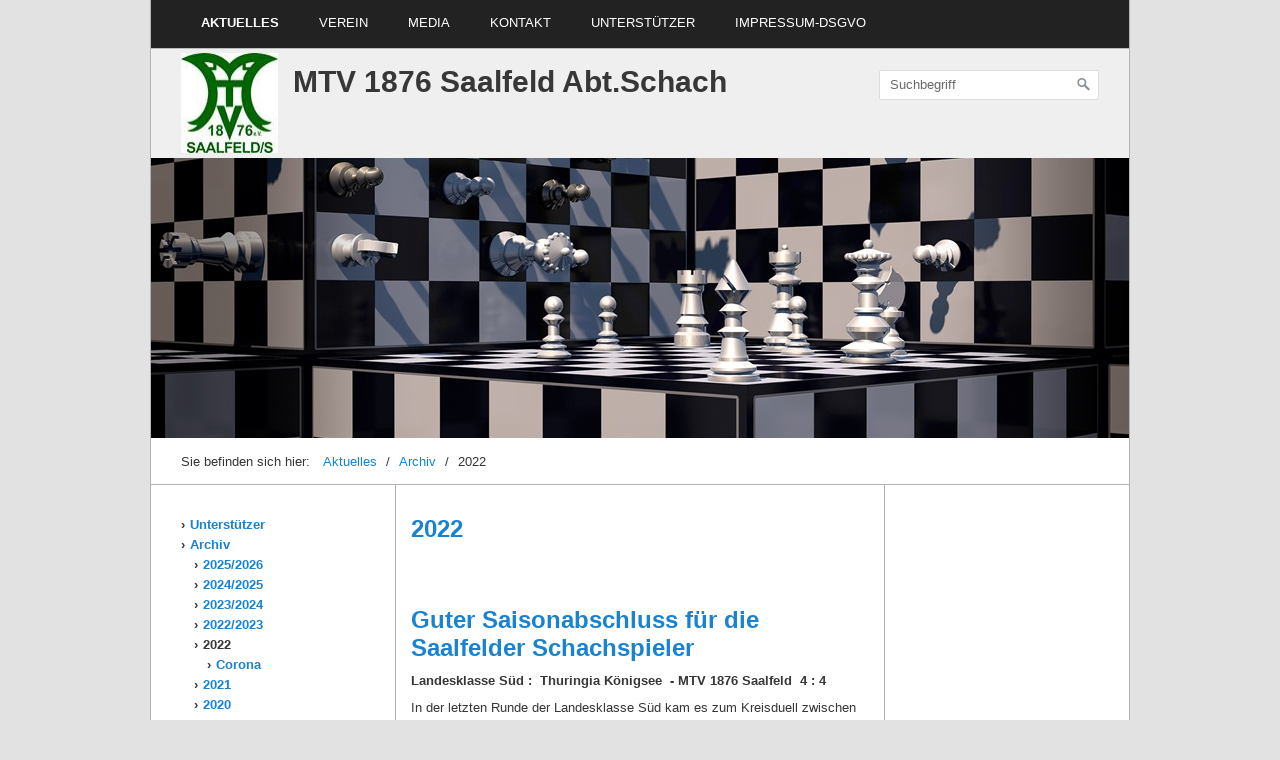

--- FILE ---
content_type: text/html; charset=none
request_url: http://mtv-saalfeld.de/2022.html
body_size: 14801
content:
<!DOCTYPE html> <html lang="de"> <head> <title>2022</title> <meta name="robots" content="index, follow"> <meta name="keywords" content=""> <meta name="description" content=""> <meta http-equiv="content-type" content="text/html; charset=utf-8"> <meta name="viewport" content="width=device-width"> <meta name="generator" content="Zeta Producer 14.3.3.0, ZP14X, 04.09.2018 12:40:38"> <link rel="shortcut icon" type="image/x-icon" href="assets/stock-files/logo.png"> <link rel="stylesheet" type="text/css" href="assets/bundle.css?v=636907808697786107"> <link rel="stylesheet" type="text/css" href="assets/bundle-print.css?v=636803641771530076" media="print"> <script type="text/javascript" src="assets/bundle.js?v=636907808697786107"></script> <script>
			function search1(){
				if (document.forms.searchengine1.q.value.length == 0) {
					alert("Bitte geben Sie einen Suchbegriff ein.");
					return false;
				}
			}
		</script> <script type="text/javascript">

var _gaq = _gaq || [];
_gaq.push(['_setAccount', 'UA-51119824-1']);
_gaq.push(['_gat._anonymizeIp']);
_gaq.push(['_trackPageview']);

(function() {
var ga = document.createElement('script'); ga.type = 'text/javascript'; ga.async = true;
ga.src = ('https:' == document.location.protocol ? 'https://ssl' : 'http://www') + '.google-analytics.com/ga.js';
var s = document.getElementsByTagName('script')[0]; s.parentNode.insertBefore(ga, s);
})();

</script> </head> <body id="boxes"> <a id="top"></a> <div id="wrapper"> <div id="framebox"> <div id="navbar"><ul class="mainmenu"> <li class="topmenuactive"><a href="index.php">Aktuelles</a></li> <li><a href="verein.html">Verein</a></li> <li><a href="bildergalerien.html">Media</a></li> <li><a href="kontakt.html">Kontakt</a></li> <li><a href="sponsoren.html">UnterstÃ¼tzer</a></li> <li><a href="impressum.html">Impressum-DSGVO</a></li> </ul><div class="clearfix"></div></div> <div id="topline"> <div id="search"> <form id="searchform" name="searchengine1" onsubmit="return search1()" action="suche.html" method="get"><fieldset id="searchfieldset"><input id="searchfield" type="text" name="q" value="Suchbegriff" onfocus="if(this.value=='Suchbegriff'){this.value=''}" onblur="if(this.value==''){this.value='Suchbegriff'}"><input id="searchbutton" type="image" name="submit" src="assets/stock-images/magnifier.png" alt="searchbutton"></fieldset> </form> </div> <div id="webdescription"> <div id="logo"> <a href="index.php"><img src="assets/logo.jpg" width="97" height="100" alt="index.php"></a> </div> <div id="webtext"> <div id="webname"><a href="index.php">MTV 1876 Saalfeld Abt.Schach</a></div> </div> </div> <div class="clear"></div> </div> <a id="a584"></a> <div id="slides"> <div class="slides_container"> <div class="slide"> <img src="media/images/chess-2018808_1920-large.jpg" alt="" width="978" height="280"> </div> </div> </div> <script>
		$z(document).ready(function() {
			$z(function(){
				$z('#slides').slides({
					preload:true,
					preloadImage:'assets/loading.gif',
					play: 7000,
					bigTarget:false,
					effect:'slide', // "slide" OR "fade"
					fadeSpeed:300,
					hoverPause: true,
					crossfade: true,
					pause:1, // if not set, hoverPause will not resume
					randomize:false,
					generateNextPrev:true,
					pagination:true,
					generatePagination:true
				});
				$z(window).keyup(function(e){
		        	var key = e.which | e.keyCode;
		        	if(key === 37){$z('a.prev').click();}
		        	else if(key === 39){$z('a.next').click();}
	   			});
			});
			
			// activate links for individual slideshow
			$z('#slides .slide[data-clickurl]').css("cursor","pointer");
			$z('#slides .slide[data-clickurl]').click(function (event){
				var targ;
				if (event.target){
					targ = event.target;
				}
				else if (event.srcElement) {
					targ = event.srcElement;
				}
				if (targ.nodeName == "A") {
					// a link i.e. in Caption was clicked
					return;
				}
				
				if ( $z(this).data("clicktarget") ){
					window.open($z(this).data("clickurl"), $z(this).data("clicktarget"));
				}
				else{
					window.location = $z(this).data("clickurl");
				}
				event.preventDefault;
				return false;
			});
		});
  	</script> <div id="breadcrumb"> Sie befinden sich hier:&nbsp; <a href="index.php">Aktuelles</a> <span class="divider">/</span> <a href="archiv.html">Archiv</a> <span class="divider">/</span> <a style="pointer-events: none; color: inherit; text-decoration: none; border: 0;">2022</a> </div> <div id="contentbox" class=""> <div id="subnavbar"> <ul class="submenu"> <li><a href="sponsoren.html">UnterstÃ¼tzer</a></li> <li class="open"><a class="open" href="archiv.html">Archiv</a> <ul class="submenu"> <li><a href="2025-2026-01.html">2025/2026</a></li> <li><a href="2024-2025.html">2024/2025</a></li> <li><a href="2023-2024.html">2023/2024</a></li> <li><a href="2022-2023.html">2022/2023</a></li> <li class="active"><a class="active" href="2022.html">2022</a> <ul class="submenu"> <li><a href="corona-01.html">Corona</a></li> </ul> </li> <li><a href="2021.html">2021</a></li> <li><a href="2020.html">2020</a></li> <li><a href="2019.html">2019</a></li> <li><a href="20118.html">2018</a></li> <li><a href="2017.html">2017</a></li> <li><a href="2016.html">2016</a></li> <li><a href="2015.html">2015</a></li> <li><a href="2014.html">2014</a></li> </ul> </li> <li><a href="media/files/FIDERegeln2014deu-28022015.pdf" target="_blank">Aktuelle Fide Regeln</a></li> <li><a href="http://de.chessbase.com/" target="_blank">Chessbase</a></li> <li><a href="http://www.schachbund.de/verein.html?zps=H3579" target="_blank">DWZ Liste MTV 1876 Saalfeld</a></li> <li><a href="http://www.deutsche-schachjugend.de" target="_blank">Deutsche Schachjugend</a></li> <li><a href="http://www.schachbund.de/" target="_blank">Deutscher Schachbund</a></li> <li><a href="https://ed.thsj.de/" target="_blank">Ergebnisdienst ThSJ</a></li> <li><a href="mannschaften.html">Mannschaften MTV</a></li> <li><a href="http://www.thsb.de/" target="_blank">ThÃ¼ringer Schachbund</a></li> <li><a href="http://thsj.de" target="_blank">ThÃ¼ringer Schachjugend</a></li> <li><a href="http://www.fide.com/" target="_blank">World Chess Federation</a></li> </ul> </div> <div id="floatcontentleft"> <div class="zparea zpgrid" data-numcolumns="" data-areaname="Standard"> <div class="zpContainer "> <div class="zpRow standard "><div class="zpRowInner"> <div class="zpColumn odd zpColumnWidth1 c12" style=" "> <div class="zpColumnItem"> <div id="a2325" data-articleid="2325" class="articlearea zpwText"> <h2>2022</h2> </div> </div> </div> </div></div> <div class="zpRow standard "><div class="zpRowInner"> <div class="zpColumn odd zpColumnWidth1 c12" style=" "> <div class="zpColumnItem"> <div id="a2349" data-articleid="2349" class="articlearea zpwText"> <h2>Guter Saisonabschluss fÃ¼r die Saalfelder Schachspieler</h2> <p><b>Landesklasse SÃ¼d :&nbsp; Thuringia KÃ¶nigsee&nbsp; - MTV 1876 Saalfeld&nbsp; 4 : 4</b></p> <p>In der letzten Runde der Landesklasse SÃ¼d kam es zum Kreisduell zwischen KÃ¶nigsee und Saalfeld. Da beide Mannschaften den Klassenerhalt geschafft hatten, trennte man sich freundschaftlich mit einem 4 : 4 Unentschieden. Damit ist fÃ¼r die MTV â€“ Spieler eine erfolgreiche Saison zu Ende gegangen, denn als Aufsteiger erreichten sie den 6. Platz mit 2 Siegen, 4 Unentschieden und 3 Niederlagen. Dabei wurde der TabellenfÃ¼hrer und Aufsteiger VfL 1990 Gera klar mit 5 : 3 besiegt. Schmerzlich vermisst wurde die Abmeldung von Alexander KrÃ¤mer aus beruflichen GrÃ¼nden, er wurde dann in der Schlussphase durch JÃ¼rgen MÃ¼ller und Dietmar BÃ¶hl ersetzt. Dabei blieb JÃ¼rgen MÃ¼ller mit 3,5 P. aus 5 Partien ebenso ungeschlagen wie Markus Kania mit 4,5 P. aus 9. Erfolgreiche Punktebringer waren Daniel Bellmann und Ronald Wagner mit je 5,5 P. aus 9 Partien. Meike Ratay am Spitzenbrett sowie Mannschaftsleiter Thomas Seidel schafften mit je 4,0 P. aus 9 Runden ebenfalls gute Ergebnisse. Die weiteren Punkte holten Max MÃ¶bius und Paul MÃ¶bius mit je 2,5 Punkten aus 9 bzw. 6 Partien. Sehr wichtig in den letzten Runden war der Einsatz von Dietmar BÃ¶hl, er blieb mit 2 Siegen in 2 Partien ebenfalls ungeschlagen.</p> <p><b>Bezirksklasse Ost :&nbsp; 1. SV PÃ¶ÃŸneck -&nbsp; MTV 1876 Saalfeld II&nbsp; 2,5 : 5,5</b></p> <p>Die zweite Saalfelder Mannschaft konnte beruhigt nach PÃ¶ÃŸneck fahren, denn diese Mannschaft stand schon als Absteiger fest. Nach einer Stunde Spielzeit stand es schon durch Siege von Aljosha Samarsky, Roland Schneiderheinze und Patrick GrÃ¤f 3 : 1, nur die Partie am Brett 2 ging verloren. Danach folgte der Sieg von Manfred Herrmann und so wurden die restlichen Partien von Dietmar BÃ¶hl, Ralf Siebert und Maximilian Kramer remisiert und damit der klare 5,5 : 2,5 Sieg sichergestellt. Die Mannschaft hat in der Abschlusstabelle mit 4 Siegen und 4 Niederlagen den 6. Tabellenplatz erreicht.<br>Die erfolgreichsten Punktebringer waren dabei Roland Schneiderheinze mit 4,5 P. aus 6, Dietmar BÃ¶hl mit 3 P. aus 5, Manfred Herrmann mit 4,5 P. aus 8, Aljosha Samerskyi mit 4 P. aus 8 Partien. Weiter in der Mannschaft holten Punkte Patrick GrÃ¤f mit 3 P. aus 8 Partien, Rene MÃ¶bius und Ralf Siebert mit je 1,5 P aus 7 sowie Maximilian Kramer mit 0,5 P aus 2 Partien.</p> <p style="text-align: right">Roland Schneiderheinze</p> </div> </div> <div class="zpColumnItem"> <div id="a2334" data-articleid="2334" class="articlearea zpwText"> <h3>ThÃ¼ringer Schnellschacheinzelmeisterschaft</h3> <p><strong><em>Und hier noch Ausschreibungen vom ESV Lokomotive Meiningen e.V., Abteilung SCHACH:</em></strong></p> <p>Liebe Schachfreunde,</p> <p>der Sommer naht (oder war heute sogar schon mal zu Besuch), also ist es auch Zeit fÃ¼r unser Schnellschachturnier.</p> <p>Auch in 2022 wieder als ThÃ¼ringer Schnellschacheinzelmeisterschaft geadelt!</p> <p>Das ist auch der Grund, dass das Turnier NICHT mit der Stadtfestwoche direkt zusammenfÃ¤llt, sondern eine Woche frÃ¼her. Wer also das Fest besuchen mÃ¶chte, muss ein paar Tage dranhÃ¤ngen. </p> <p>Neben der <a href="media/files/23.-Meininger-Schnellschachturnier-01.pdf" rel="noopener" target="_blank">Einladung</a> hier, bitte auch noch den Anhang beachten. FÃ¼r Experimentierfreudige gibt es in der Region noch was Neues. <a href="media/files/Rock_meets_Chess_2022-01.pdf" rel="noopener" target="_blank">Rock meets Chess</a>. Klingt spannend. Aber lest selbst. </p> <p>Viele GrÃ¼ÃŸe, Peter Lehmann</p> <p>----------------------------------------------------------------------------------------------------</p> <p>&nbsp;</p> </div> </div> <div class="zpColumnItem"> <div id="a2330" data-articleid="2330" class="articlearea zpwText"> <h2>Nachwuchs-Punktspieltag 30.04.2022 - Information von Anke Kohl</h2> <p>Liebe Schachfreunde,</p> <p>ich mÃ¶chte euch an den kommenden Punktspieltag am 30.04. erinnern.</p> <p>Von Dieter Hilbig kam heute die Information, dass die U16-Mannschaft des ESV nicht spielfÃ¤hig ist. Damit gibt es nun noch folgende Ansetzungen:</p> <p><b>U16 in Gera beim VfL:</b></p> <p>Erstes Spiel: VfL- Zeulenroda<br>Zweites Spiel: VfL â€“ Saalfeld (also Saalfeld kommt spÃ¤ter)</p> <p><b>U12 in Jena bei fuÃŸbrothers:</b></p> <p>VfL- Schott Jena<br>FuÃŸbrothers â€“ ESV</p> <p>AnschlieÃŸend<br>ESV â€“ Schott Jena<br>FuÃŸbrothers â€“ VfL<br>Saalfeld- Zeulenroda<br>Meuselwitz â€“ Saalfeld<br>Meuselwitz - Zeulenroda</p> <p>Die drei Mannschaften Saalfeld, Zeulenroda und Meuselwitz spielen im Skalitzka- System in zwei Runden gegeneinander.</p> <p>Das wird eine Premiere in der Nachwuchs-Bezirksliga Ost, aber das System haben wir schon zweimal im MÃ¤dchen- und Frauenbereich gespielt und es ist gut gelaufen.</p> <p>Ich bin auch in Jena vor Ort und regle die Ansetzungen.</p> <p>&nbsp;</p> <p>---------------------------------------------------------------------------------------------------</p> </div> </div> <div class="zpColumnItem"> <div id="a2331" data-articleid="2331" class="articlearea zpwText"> <h2>Ergebnisse der Punktspiele vom 30.04.2022</h2> <p>Am Wochenende wurde die letzten Partien in der U16 ausgetragen und auch in der U12 gibt es nur noch drei Nachholespiele.</p> <p>Bemerkenswert, dass in der U12 in Jena keine Partie kampflos entschieden wurde! Das spricht fÃ¼r die Einsatzbereitschaft aller Spieler und auch Betreuer. </p> <p>Im Anhang sind die Rundenberichte und der Endstand in der U16, aber dies und weitere Infos sind auch zu erfahren unter:</p> <p><a href="https://ed.thsj.de/index.php/schachbezirk-ost">https://ed.thsj.de/index.php/schachbezirk-ost</a></p> <p>Am 14.05. finden also noch folgende Paarungen in der U12 statt:</p> <ul type="disc"> <li>In Meuselwitz spielen Schott Jena und die fuÃŸbrothers gegen Meuselwitz. </li><li>In Zeulenroda die Paarung ESV â€“ Zeulenroda.</li></ul> <p style="text-align: right">von Anke Kohl</p> <p style="text-align: left"><a href="media/files/Rangliste-Bezirksliga-Ost-U16.pdf" rel="noopener" target="_blank">Rangliste U16</a>&nbsp; <a href="media/files/4.Rundenbericht-BL-Ost-U12-2021_22.pdf" rel="noopener" target="_blank">4. Rundenbericht</a> <a href="media/files/5.Rundenbericht-BL-Ost-U12-2021_22.pdf" rel="noopener" target="_blank">5. Rundenbericht</a></p> <p style="text-align: left">&nbsp;</p> <p style="text-align: left">------------------------------------------------------------------------------------------------------</p> </div> </div> <div class="zpColumnItem"> <div id="a2333" data-articleid="2333" class="articlearea zpwText"> <h2>Landesklasse Ost</h2> <p><b>MTV â€“ Schachspieler mit Unentschieden gegen Meuselwitzer SV</b></p> <p><b>Schach : Landesklasse Ost <br>MTV 1876 Saalfeld : Meuselwitzer SV 4 : 4</b></p> <p style="text-align: justify">In der 9. Runde in der Landesklasse Ost hatten die Saalfelder die Mannschaft aus Meuselwitz zu Gast und wollten unbedingt ihr Punktekonto aufbessern. So spielte diesmal der Spitzenspieler der 2. Mannschaft Dietmar BÃ¶hl in der Landesklassenmannschaft und konnte seinen Einsatz gleich mit einem Sieg rechtfertigen. Die Mannschaft ging durch einen kampflosen Sieg von Markus Kania mit 1 : 0 in FÃ¼hrung und durch zwei Unentschieden von Daniel Bellmann und Thomas Seidel sowie eine Niederlage durch Paul MÃ¶bius stand es lange&nbsp;2 : 2 und alle anderen Partien lieÃŸen den Ausgang der Begegnung vÃ¶llig offen. Am Spitzenbrett trennte sich dann Meike Ratay mit ihrem Gegner auf Remis und durch den Sieg von Daniel BÃ¶hl fÃ¼hrten die Saalfelder mit 3,5 : 2,5 . Nach vier Stunden Spielzeit konnte Ronald Wagner ein remis erreichen, doch Max MÃ¶bius verlor knapp seine Partie und so trennten sich beide Mannschaften mit einem 4 : 4. In der Tabelle stehen die Saalfelder mit zwei anderen Mannschaften mit je 5 Punkten im hinteren Feld der Tabelle und muss noch in den zwei Nachholespielen gegen Stadtilm 2 und Thuringia KÃ¶nigsee unbedingt den Klassenerhalt in der Landesklasse absichern.</p> <p><b>Schach : Bezirksklasse Ost&nbsp; <br>MTV 1876 Saalfeld 2 â€“ VfL 1990 Gera 2&nbsp; 0,5 : 7,5</b></p> <p style="text-align: justify">In der Begegnung der zweiten Saalfelder Mannschaft gegen den TabellenfÃ¼hrer und hohen Favoriten in dieser Begegnung VFL 1990 Gera 2 mussten die MTV â€“ Spieler viele AusfÃ¤lle verkraften und da viele Stammspieler fehlten, war die Niederlage nicht zu vermeiden. Roland Schneiderheinze errang ein Unentschieden, alle anderen Partien gingen verloren.</p> <p style="text-align: justify">Trotz der 0,5 : 7,5 Niederlage bleiben die Saalfelder auf dem 6. Tabellenplatz und kÃ¶nnen in der nÃ¤chsten Runde gegen den Absteiger PÃ¶ÃŸneck ihr Punktekonto aufbessern. </p> <p style="text-align: right">Roland Schneiderheinze</p> <p>---------------------------------------------------------------------------------------------------------</p> <p>&nbsp;</p> </div> </div> <div class="zpColumnItem"> <div id="a2336" data-articleid="2336" class="articlearea zpwText"> <h2>Landesklasse Ost</h2> <p><b>Wichtiger Saalfelder Sieg im Abstiegskampf</b></p> <p><b>SG Blau-WeiÃŸ Stadtilm II â€“ MTV 1876 Saalfeld 3 : 5</b></p> <p style="text-align: justify">Die Saalfelder Mannschaft als Tabellenschlusslicht musste diese wichtige Begegnung unbedingt gewinnen und dies tat die Mannschaft dann auch. Die MTV â€“ Spieler gingen durch Ronald Wagner schnell in FÃ¼hrung, danach folgten zwei Unentschieden durch Markus Kania und Thomas Seidel, nach 2,5 Stunden Spielzeit siegten dann an den hinteren Brettern JÃ¼rgen MÃ¼ller und Dietmar BÃ¶hl, so dass zumindest durch diese vier Punkte das Unentschieden erreicht war. Die Niederlage an den Brettern sieben und am Spitzenbrett taten dann aber nach vier Stunden Spielzeit nicht mehr weh, denn Daniel Bellmann stellte mit einem Sieg den Gewinn zu 3 : 5 Punkten sicher. Dadurch konnte sich die Mannschaft um drei PlÃ¤tze verbessern und steht jetzt mit dem 7. Platz auf einem Nichtabstiegsplatz. In der letzten Runde kommt es zum Aufeinandertreffen im Kreis Saalfeld zwischen Thuringia KÃ¶nigsee (8. Platz) und dem MTV 1876 Saalfeld.</p> <p style="text-align: justify">----------------------------------------------------------------------------------------</p> <p style="text-align: justify">&nbsp;</p> </div> </div> <div class="zpColumnItem"> <div id="a2335" data-articleid="2335" class="articlearea zpwText"> <h2>16. AWO-Schachspatzenturnier</h2> <p><b>91 MÃ¤dchen und Jungen beim 16. AWO â€“ Schachspatzenturnier</b></p> <p>Das 16. AWO â€“ Schachspatzenturnier fand wieder in der Aula der Regelschule â€žAlbert-Schweitzerâ€œ in Saalfeld-Gorndorf statt. Das Turnier wurde von der Abteilung Schach des MTV 1876 Saalfeld veranstaltet, um im Schachsport eine grÃ¶ÃŸere Breite zu entwickeln.</p> <p>An den Brettern saÃŸen diesmal 91 MÃ¤dchen und Jungen aus ThÃ¼ringen, Bayern und Ukraine, sie kamen aus 30&nbsp; Vereinen und Schulen. Die Altersklasse U 12 war mit 30 Teilnehmern am stÃ¤rksten besetzt, insgesamt waren 13 MÃ¤dchen und 78 Jungen im Turnier dabei.</p> <p>Das Turnier fÃ¼r die Altersklasse U 8 â€“ U 14 wurde im Schweizer System durchgefÃ¼hrt, jeder Teilnehmer hatte 15 Minuten Bedenkzeit fÃ¼r seine Partie zur VerfÃ¼gung.</p> <p>Nach der BegrÃ¼ÃŸung durch Abteilungsleiter Roland Schneiderheinze wurde natÃ¼rlich dem dem Sponsor gedankt, ohne den so ein groÃŸes Turnier nicht durchgefÃ¼hrt werden kÃ¶nnte. Danach begannen die WettkÃ¤mpfe, die fÃ¼r einige Teilnehmer eine ReifeprÃ¼fung ihres SchachkÃ¶nnen darstellten, da es fÃ¼r einige MÃ¤dchen und Jungen der erste groÃŸe Wettkampf war. Das Niveau war trotzdem hoch, denn es waren Bezirksmeister und Kaderspieler aus Gera, Jena und Erfurt am Start und mit Saveli Kotsiubynskyi aus der Ukraine gelang es nur einem Spieler alle Spiele zu gewinnen. JÃ¼ngste Teilnehmerin war Julia HeÃŸ mit sechs Jahren vom MTV 1876 Saalfeld.</p> <p>Nach Beendigung der WettkÃ¤mpfe folgte eine niveauvolle Siegerehrung durch die Turnierleitung.</p> <p>Die drei Erstplatzierten konnte Pokale in Empfang nehmen, alle anderen Teilnehmer freuten sich Ã¼ber Urkunden und Sachpreise. Die Siegerpokale gingen an die Spieler aus Zeulenroda, fuÃŸ brothers Jena, Oldisleben, Erfurt, Weimar und die Ukraine. </p> <p>Einen herzlichen Dank an den Sponsor sowie die Turnierleitung mit Heike Goldmund und&nbsp; Dr. Stephan Hilbert und den viele Helfern sowie die Verpflegungsstation von den Saalfelder Handballern.</p> <p>Ergebnisse der drei Erstplatzierten und Teilnehmer aus dem Landkreis Saalfeld-Rudolstadt :</p> <p> </p><table style="HEIGHT: 696px; WIDTH: 91.77%"> <tbody> <tr> <td height="9" valign="middle" style="text-align: right"> <p style="text-align: left">U 8 weibl</p></td> <td height="10" valign="middle" style="text-align: right"> <p style="text-align: right">1</p></td> <td height="10" valign="middle">&nbsp;</td> <td height="10" valign="middle" style="text-align: right"> <p style="text-align: left">Diana KÃ¶ber </p></td> <td height="10" valign="middle" style="text-align: right"> <p style="text-align: left">TSV Zeulenroda</p></td></tr> <tr> <td height="10" valign="middle"> <p style="text-align: left">&nbsp;</p></td> <td height="10" valign="middle" style="text-align: right"> <p style="text-align: right">2</p></td> <td height="10" valign="middle">&nbsp;</td> <td height="10" valign="middle"> <p style="text-align: left">.Julia HeÃŸ </p></td> <td height="10" valign="middle"> <p style="text-align: left">MTV Saalfeld</p></td></tr> <tr> <td height="10" valign="middle"> <p style="text-align: left">&nbsp;</p></td> <td height="10" valign="middle" style="text-align: right"> <p style="text-align: right">3</p></td> <td height="10" valign="middle">&nbsp;</td> <td height="10" valign="middle"> <p style="text-align: left">Alma Aschoff</p></td> <td height="10" valign="middle"> <p style="text-align: left">fuÃŸ brothers Jena</p></td></tr> <tr> <td height="10" valign="middle"> <p style="text-align: left">U 8 mÃ¤nnl.</p></td> <td height="10" valign="middle" style="text-align: right"> <p style="text-align: right">1</p></td> <td height="10" valign="middle">&nbsp;</td> <td height="10" valign="middle"> <p style="text-align: left">Alexej Mulgunov </p></td> <td height="10" valign="middle"> <p style="text-align: left">fuÃŸ brothers Jena</p></td></tr> <tr> <td height="10" valign="middle"> <p style="text-align: left">&nbsp;</p></td> <td height="10" valign="middle" style="text-align: right"> <p style="text-align: right">2</p></td> <td height="10" valign="middle">&nbsp;</td> <td height="10" valign="middle"> <p style="text-align: left">Theo Weibrecht </p></td> <td height="10" valign="middle"> <p style="text-align: left">Schott Jena</p></td></tr> <tr> <td height="10" valign="middle"> <p style="text-align: left">&nbsp;</p></td> <td height="10" valign="middle" style="text-align: right"> <p style="text-align: right">3</p></td> <td height="10" valign="middle">&nbsp;</td> <td height="10" valign="middle"> <p class="MsoNormal" style="margin: 0cm 0cm 0pt; text-align: left">Max Funke </p></td> <td height="10" valign="middle"> <p style="text-align: left">fuÃŸ brothers Jena</p></td></tr> <tr> <td height="10" valign="middle"> <p style="text-align: left">&nbsp;</p></td> <td height="10" valign="middle" style="text-align: right"> <p style="text-align: right">9</p></td> <td height="10" valign="middle">&nbsp;</td> <td height="10" valign="middle"> <p style="text-align: left">Tobias Lucas </p></td> <td height="10" valign="middle"> <p style="text-align: left">Jena/Saalfeld</p></td></tr> <tr> <td height="10" valign="middle"> <p style="text-align: left">U 10 weibl.</p></td> <td height="10" valign="middle" style="text-align: right"> <p style="text-align: right">1</p></td> <td height="10" valign="middle">&nbsp;</td> <td height="10" valign="middle"> <p style="text-align: left">Paulina BÃ¶ttcher </p></td> <td height="10" valign="middle"> <p style="text-align: left">SV Oldisleben</p></td></tr> <tr> <td height="10" valign="middle"> <p style="text-align: left">&nbsp;</p></td> <td height="10" valign="middle" style="text-align: right"> <p style="text-align: right">2</p></td> <td height="10" valign="middle">&nbsp;</td> <td height="10" valign="middle"> <p style="text-align: left">Phoebe Gewohn </p></td> <td height="10" valign="middle"> <p style="text-align: left">GS Ronneburg</p></td></tr> <tr> <td height="10" valign="middle"> <p style="text-align: left">&nbsp;</p></td> <td height="10" valign="middle" style="text-align: right"> <p style="text-align: right">3</p></td> <td height="10" valign="middle">&nbsp;</td> <td height="10" valign="middle"> <p style="text-align: left">Miriam Lucas </p></td> <td height="10" valign="middle"> <p style="text-align: left">Jena/Saalfeld</p></td></tr> <tr> <td height="10" valign="middle"> <p style="text-align: left">U 10 mÃ¤nnl</p></td> <td height="10" valign="middle" style="text-align: right"> <p style="text-align: right">1</p></td> <td height="10" valign="middle">&nbsp;</td> <td height="10" valign="middle"> <p style="text-align: left">Saveli Kottsiubynskyi </p></td> <td height="10" valign="middle"> <p style="text-align: left">Ukraine</p></td></tr> <tr> <td height="10" valign="middle"> <p style="text-align: left">&nbsp;</p></td> <td height="10" valign="middle" style="text-align: right"> <p style="text-align: right">2</p></td> <td height="10" valign="middle">&nbsp;</td> <td height="10" valign="middle"> <p style="text-align: left">Jefim Mulgunov </p></td> <td height="10" valign="middle"> <p style="text-align: left">fuÃŸ brothers Jena</p></td></tr> <tr> <td height="10" valign="middle"> <p style="text-align: left">&nbsp;</p></td> <td height="10" valign="middle" style="text-align: right"> <p style="text-align: right">3</p></td> <td height="10" valign="middle">&nbsp;</td> <td height="10" valign="middle"> <p style="text-align: left">Moritz Franke</p></td> <td height="10" valign="middle"> <p style="text-align: left">Erfurter SK</p></td></tr> <tr> <td height="10" valign="middle"> <p style="text-align: left">&nbsp;</p></td> <td height="10" valign="middle" style="text-align: right"> <p style="text-align: right">&nbsp;12</p></td> <td height="10" valign="middle">&nbsp;</td> <td height="10" valign="middle"> <p style="text-align: left">Max Melcher </p></td> <td height="10" valign="middle"> <p style="text-align: left">MTV Saalfeld</p></td></tr> <tr> <td height="10" valign="middle"> <p style="text-align: left">&nbsp;U 12 weibl.</p></td> <td height="10" valign="middle" style="text-align: right"> <p style="text-align: right">1</p></td> <td height="10" valign="middle">&nbsp;</td> <td height="10" valign="middle"> <p style="text-align: left">Lena BlaufuÃŸ </p></td> <td height="10" valign="middle"> <p style="text-align: left">TSV Zeulenroda</p></td></tr> <tr> <td height="10" valign="middle"> <p style="text-align: left">&nbsp;</p></td> <td height="10" valign="middle" style="text-align: right"> <p style="text-align: right">2</p></td> <td height="10" valign="middle">&nbsp;</td> <td height="10" valign="middle"> <p style="text-align: left">Henriette Stadelmann</p></td> <td height="10" valign="middle"> <p style="text-align: left">SSV Weimar</p></td></tr> <tr> <td height="10" valign="middle"> <p style="text-align: left">U 12 mÃ¤nnl.</p></td> <td height="10" valign="middle" style="text-align: right"> <p style="text-align: right">1</p></td> <td height="10" valign="middle">&nbsp;</td> <td height="10" valign="middle"> <p style="text-align: left">Anh Duc Kevin Tran </p></td> <td height="10" valign="middle"> <p style="text-align: left">USV Erfurt</p></td></tr> <tr> <td height="10" valign="middle"> <p style="text-align: left">&nbsp;</p></td> <td height="10" valign="middle" style="text-align: right"> <p style="text-align: right">2</p></td> <td height="10" valign="middle">&nbsp;</td> <td height="10" valign="middle"> <p style="text-align: left">Johan Meitzner </p></td> <td height="10" valign="middle"> <p style="text-align: left">SC Leinefelde</p></td></tr> <tr> <td height="10" valign="middle"> <p style="text-align: left">&nbsp;</p></td> <td height="10" valign="middle" style="text-align: right"> <p style="text-align: right">3</p></td> <td height="10" valign="middle">&nbsp;</td> <td height="10" valign="middle"> <p style="text-align: left">Adrian Beidinger </p></td> <td height="10" valign="middle"> <p style="text-align: left">SV WÃ¼rzburg</p></td></tr> <tr> <td height="10" valign="middle"> <p style="text-align: left">&nbsp;</p></td> <td height="10" valign="middle" style="text-align: right"> <p style="text-align: right">&nbsp;12</p></td> <td height="10" valign="middle">&nbsp;</td> <td height="10" valign="middle"> <p style="text-align: left">Oscar Cornelius Betz</p></td> <td height="10" valign="middle"> <p style="text-align: left">MTV Saalfeld</p></td></tr> <tr> <td height="10" valign="middle"> <p style="text-align: left">&nbsp;</p></td> <td height="10" valign="middle" style="text-align: right"> <p style="text-align: right">&nbsp;18</p></td> <td height="10" valign="middle">&nbsp;</td> <td height="10" valign="middle"> <p style="text-align: left">Leonardo HeÃŸ</p></td> <td height="10" valign="middle"> <p style="text-align: left">MTV Saalfeld</p></td></tr> <tr> <td height="10" valign="middle"> <p style="text-align: left">&nbsp;</p></td> <td height="10" valign="middle" style="text-align: right"> <p style="text-align: right">&nbsp;20</p></td> <td height="10" valign="middle">&nbsp;</td> <td height="10" valign="middle"> <p style="text-align: left">Moritz Margraf </p></td> <td height="10" valign="middle"> <p style="text-align: left">Gymn. KÃ¶nigsee</p></td></tr> <tr> <td height="10" valign="middle"> <p style="text-align: left">&nbsp;&nbsp;U 14 weibl</p></td> <td height="10" valign="middle" style="text-align: right"> <p style="text-align: right">&nbsp;1</p></td> <td height="10" valign="middle">&nbsp;</td> <td height="10" valign="middle"> <p style="text-align: left">Celiiene Brauer </p></td> <td height="10" valign="middle"> <p style="text-align: left">Turm Erfurt</p></td></tr> <tr> <td height="10" valign="middle"> <p style="text-align: left">&nbsp;</p></td> <td height="10" valign="middle" style="text-align: right"> <p style="text-align: right">&nbsp;2</p></td> <td height="10" valign="middle">&nbsp;</td> <td height="10" valign="middle"> <p style="text-align: left">Fabienne Huth </p></td> <td height="10" valign="middle"> <p style="text-align: left">VfL Gera</p></td></tr> <tr> <td height="10" valign="middle"> <p style="text-align: left">&nbsp;</p></td> <td height="10" valign="middle" style="text-align: right"> <p style="text-align: right">&nbsp;3</p></td> <td height="10" valign="middle">&nbsp;</td> <td height="10" valign="middle"> <p style="text-align: left">Sonya Feistel </p></td> <td height="10" valign="middle"> <p style="text-align: left">SV Liebschwitz</p></td></tr> <tr> <td height="10" valign="middle"> <p style="text-align: left">&nbsp;U 14 mÃ¤nnl</p></td> <td height="10" valign="middle" style="text-align: right"> <p style="text-align: right">&nbsp;1</p></td> <td height="10" valign="middle">&nbsp;</td> <td height="10" valign="middle"> <p style="text-align: left">Constantin Stadelmann </p></td> <td height="10" valign="middle"> <p style="text-align: left">SSV Weimar</p></td></tr> <tr> <td height="10" valign="middle"> <p style="text-align: left">&nbsp;</p></td> <td height="10" valign="middle" style="text-align: right"> <p style="text-align: right">&nbsp;2</p></td> <td height="10" valign="middle">&nbsp;</td> <td height="10" valign="middle"> <p style="text-align: left">Aljosha Samarskyi </p></td> <td height="10" valign="middle"> <p style="text-align: left">MTV Saalfeld</p></td></tr> <tr> <td height="10" valign="middle"> <p style="text-align: left">&nbsp;</p></td> <td height="10" valign="middle" style="text-align: right"> <p style="text-align: right">&nbsp;3</p></td> <td height="10" valign="middle">&nbsp;</td> <td height="10" valign="middle"> <p style="text-align: left">Mattheo Junge</p></td> <td height="10" valign="middle"> <p style="text-align: left">Schott Jena</p></td></tr> <tr> <td height="10" valign="middle"> <p style="text-align: left">&nbsp;</p></td> <td height="10" valign="middle" style="text-align: right"> <p style="text-align: right">&nbsp;22</p></td> <td height="10" valign="middle">&nbsp;</td> <td height="10" valign="middle"> <p style="text-align: left">Johannes Schmeller </p></td> <td height="10" valign="middle"> <p style="text-align: left">MTV Saalfeld</p></td></tr></tbody></table> <p>---------------------------------------------------------------------------------------------------</p> <p>&nbsp;</p> </div> </div> <div class="zpColumnItem"> <div id="a2329" data-articleid="2329" class="articlearea zpwText"> <h2>Kreisjugendspiele und Kreiseinzelmeisterschaft</h2> <p>Am Samstag, 14.05.2022, finden in der Cafeteria der Regelschule â€žAlbert-Schweitzerâ€œ in Saalfeld/Gorndorf die Kreiseinzelmeisterschaften und Kreisjugendspiele&nbsp;statt.</p> <p>Die Anmeldung fÃ¼r beide Turniere ist um 08:45 Uhr. Die&nbsp;TurniererÃ¶ffnung 09:00&nbsp;Uhr und die&nbsp;1. Runde beginnt 09:10 Uhr.</p> <p><a href="media/files/Schach-Kreisjugenspiele-2022-03.pdf" rel="noopener" target="_blank">Ausschreibung Kreisjugendspiele</a></p> <p><a href="media/files/Schach-Kreiseinzelmeisterschaften2022-03.pdf" rel="noopener" target="_blank">Ausschreibung Kreiseinzelmeisterschaft</a></p> <p>&nbsp;</p> <p style="text-align: center">------------------------------------------------------------------------------------------------------</p> <p>&nbsp;</p> <p>&nbsp;</p> </div> </div> <div class="zpColumnItem"> <div id="a2323" data-articleid="2323" class="articlearea zpwText"> <h2>16. AWO-Schachspatzenturnier</h2> <p style="text-align: justify">Am 18.06.2022 findet in der Aula der Staatliche Regelschule â€žAlbert Schweitzerâ€œ in Saalfeld/Gorndorf das 16. AWO-Schachspatzenturnier statt.</p> <p style="text-align: justify">Gespielt werden 7 Runden Schnellschach im Schweizer System oder Runden-system mit einer Bedenkzeit von 15 Minuten. Das Turnier ist offen fÃ¼r alle, es ist keine Vereinsmitgliedschaft notwendig. FÃ¼r die drei Erstplatzierten winken wieder&nbsp;Pokale, sowie fÃ¼r alle Teilnehmer Urkunden und Sachpreise.</p> <p style="text-align: justify">Bitte beachten: Die SaalkapazitÃ¤t ist auf <strong>100 Teilnehmern</strong> begrenzt. Bitte deshalb rechtzeitig, aber&nbsp;spÃ¤testens bis&nbsp;<strong>06.06.2022, </strong>die Meldung an Roland Schneiderheinze abgeben. </p> <p style="text-align: justify">Die persÃ¶nliche Anmeldung, auch fÃ¼r vorgemeldete Spieler, ist am Spieltag&nbsp;bis spÃ¤testens 09.30 Uhr zu erfolgen. Es wird ein kleiner&nbsp;Imbiss und GetrÃ¤nke angeboten.&nbsp;&nbsp;&nbsp;&nbsp;&nbsp;&nbsp;</p> <p style="text-align: justify"><a href="media/files/Ausschreibung-16-AWO-Schachspatzen.pdf" rel="noopener" target="_blank">Ausschreibung</a>&nbsp;&nbsp;&nbsp;&nbsp;&nbsp;&nbsp;&nbsp;&nbsp;&nbsp;</p> <p style="text-align: center">------------------------------------------------------------------------------------------------------</p> <p style="text-align: justify">&nbsp;&nbsp;&nbsp;&nbsp;&nbsp;&nbsp;&nbsp;&nbsp;&nbsp;&nbsp;&nbsp;&nbsp;&nbsp;&nbsp;&nbsp;&nbsp;&nbsp;&nbsp;&nbsp;</p> </div> </div> <div class="zpColumnItem"> <div id="a2324" data-articleid="2324" class="articlearea zpwText"> <h2>MTV-Schachnachwuchs U12 mit Teilerfolg</h2> <p><b>Bezirksliga U 12 :&nbsp; SV Schott Jena -&nbsp; MTV 1876 Saalfeld 2 : 2</b></p> <p style="text-align: justify">In der Bezirksliga U 12 hatten die Saalfelder die Mannschaft von Schott Jena zu Gast und wollten unbedingt einen Sieg erringen Mit der Aufstellung Oscar Cornelius Betz, Leonardo HeÃŸ, Julia HeÃŸ (6 Jahre) und Max Melcher gelang dies leider nicht ganz.</p> <p style="text-align: justify">Am Spitzenbrett gelang Oscar Cornelius Betz ein schÃ¶ner Sieg und das auch Max Melcher gewinnen konnte, gab es ein 2 : 2 Endergebnis.</p> <p><b>Bezirksliga U 12 : MTV 1876 Saalfeld - fuÃŸbrothers Jena 1 : 3</b></p> <p style="text-align: justify">In der zweiten Partie hatten die Saalfelder den Favoriten fuÃŸbrothers aus Jena zu Gast und wollten zumindest ein Unentschieden erreichen. Die GÃ¤ste hatten an den Brettern eins und drei ganz starke russische Spieler am Start, aber am Brett 4 gelang Max Melcher wieder der Sieg und somit gab es eine 1 : 3 Niederlage fÃ¼r die Saalfelder.</p> <p style="text-align: justify">&nbsp;</p> <p style="text-align: center">------------------------------------------------------------------------------------------------------</p> <p style="text-align: justify">&nbsp;</p> </div> </div> <div class="zpColumnItem"> <div id="a2322" data-articleid="2322" class="articlearea zpwText"> <h2>MTV-Schachnachwuchs bei Meisterschaften erfolgreich</h2> <p><b>Oscar Cornelius Betz und Ariane GrÃ¤f nehmen an den Landesmeisterschaften teil</b></p> <p>Bei den diesjÃ¤hrigen OstthÃ¼ringer Meisterschaften nahmen vom MTV-Schachnachwuchs die 10jÃ¤hrigen Max Melcher, Oscar Cornelius Betz und Leonardo Hess teil und kÃ¤mpften um die Teilnahme zu den diesjÃ¤hrigen Landesmeisterschaften in Weimar. </p> <p>In der AK10 spielte Max Melcher in seinem ersten Turnier und kam mit 2,0 Punkten auf Platz 8. In der Altersklasse U12 konnte Oscar Cornelius Betz mit 3,0 Punkten den dritten Platz erkÃ¤mpfen und hatte damit die Fahrkarte zu den Landesmeisterschaften sicher. Leonardo Hess spielte ebenfalls ein gutes Turnier und erreichte mit 2,0 Punkten Platz 6. In der Altersklasse U16 bei den MÃ¤dchen spielte Ariane GrÃ¤f ebenfalls ein gutes Turnier und wird mit dem dritten Platz ebenfalls an den Landesmeisterschaften teilnehmen.</p> <p style="text-align: right">Roland Schneiderheinze</p> </div> </div> <div class="zpColumnItem"> <div id="a2320" data-articleid="2320" class="articlearea zpwText"> <h2>Absage Spieltag 27.02.2022</h2> <p>Der <a href="https://www.thsb.de/index.php/mitteilungen-des-landesspielleiters/1113-spieltag-27-02" rel="noopener" target="_blank">Spieltag am 27.02.2022</a> wurde durch den Spielleiter B. Feldmann leider abgesagt.<br>Daraus ergeben&nbsp;sich folgende neue Termine fÃ¼r die noch ausstehenden Punktspiele:</p> <p>13.03.2022&nbsp; &nbsp;Runde 4 (Ausweichtermin 17.07.2022)<br>27.03.2022&nbsp; &nbsp;Runde 7<br>24.04.2022&nbsp; &nbsp;Runde 8<br>15.05.2022&nbsp; &nbsp;Runde 9<br>19.06.2022&nbsp; &nbsp;Runde 6<br>03.07.2022&nbsp; &nbsp;Runde 5</p> <p style="text-align: center">-------------------------------------------------------------------------------------------------------</p> </div> </div> <div class="zpColumnItem"> <div id="a2337" data-articleid="2337" class="articlearea zpwText"> <h2>Bezirksklasse Ost</h2> <h3>VfL 1990 Gera III â€“ MTV 1876 Saalfeld II&nbsp; 3,5 : 4,5</h3> <p style="text-align: justify">Im vorletzten Spiel in der Bezirksklasse mussten die Saalfelder wieder reisen und wollten das Punktekonto gegen die dritte Mannschaft aus Gera aufbessern. Die Mannschaft hat keine Abstiegssorgen und so konnte sie auch ohne Spitzenspieler Dietmar BÃ¶hl beruhigt aufspielen. Leider gab es zuerst zwei Niederlagen durch Paul MÃ¶bius und Aljosha Samarskyi, aber die wurden dann ausgeglichen durch zwei Siege von Manfred Herrmann und Roland Schneiderheinze. Danach folgten drei Unentschieden durch Ralf Siebert, Patrick GrÃ¤f&nbsp;und Utz Utermann, ehe Rene MÃ¶bius am Spitzenbrett durch einen Sieg das Endergebnis von 3,5 : 4,5 fÃ¼r die Saalfelder Mannschaft perfekt war. Die Mannschaft steht in der Tabelle auf dem 7. Tabellenplatz und kann mit einem erwarteten Sieg in der letzten Runde gegen den Absteiger 1. SV PÃ¶ÃŸneck in der Tabelle noch weit nach oben rutschen.</p> <p style="text-align: right">Roland Schneiderheinze</p> <p style="text-align: center">-------------------------------------------------------------------------------------------------</p> <p style="text-align: center">&nbsp;</p> </div> </div> <div class="zpColumnItem"> <div id="a2319" data-articleid="2319" class="articlearea zpwText"> <h2>Bezirksliga U12</h2> <h3> <p>Schachnachwuchs des MTV 1876 Saalfeld mit Sieg und Niederlage</p></h3> <p><strong>VfL 1990 Gera â€“ Saalfeld&nbsp; 0 : 4<br>ESV Gera â€“ Saalfeld&nbsp; 4 : 0</strong></p> <p>Nach monatlicher Punktspielpause durch Corona bedingt konnten endlich wieder Punktspiele im Nachwuchsbereich durchgefÃ¼hrt werden. Die U 12â€“Mannschaft des MTV 1876 Saalfeld musste zu zwei Punktspielen nach Gera fahren und spielte dort in der Aufstellung Oscar-Cornelius Betz, Leonardo Hess, Felix Rechtacek und Julia HeÃŸ. </p> <p>Im ersten Spiel konnten alle Saalfelder Spieler glatt gewinnen, selbst die 6-jÃ¤hrige Julia Hess steuerte mit einem Sieg zum 4 : 0 Sieg gegen VfL 1990 Gera bei. </p> <p>In dem zweiten Spiel gegen den haushohen Favoriten vom ESV Gera wurde aufopferungsvoll gekÃ¤mpft, aber zum Schluss kamen die Saalfelder nicht um eine 0 : 4 Niederlage&nbsp;herum.</p> <p>Die Ergebnisse des&nbsp;1. Spieltages:</p> <p><a href="media/files/runde0103-u12-2122-01.pdf" rel="noopener" target="_blank">U12</a></p> <p><a href="media/files/runde0103-u16-2122.pdf" rel="noopener" target="_blank">U16</a></p> <p>die <a href="media/files/nachholespiele.pdf" rel="noopener" target="_blank">Termine</a> Nachholspiele</p> <p>------------------------------------------------------------------------------------------------------</p> <p>&nbsp;</p> </div> </div> <div class="zpColumnItem"> <div id="a2307" data-articleid="2307" class="articlearea zpwText"> <h2>Landesklasse Ost: MTV 1876 Saalfeld - VfL 1990 Gera 5 : 3</h2> <p><b>Schachspieler vom MTV 1876 Saalfeld schlagen den TabellenfÃ¼hrer aus Gera</b></p> <p>In der zweiten Runde in der Landesklasse Ost hatten die Saalfelder den TabellenfÃ¼hrer VfL 1990 Gera zu Gast und wollten wieder ein gutes Ergebnis erzielen. Die MTV-Spieler als Aufsteiger in der Landesklasse konnten in Bestbesetzung antreten, um wieder etwas ZÃ¤hlbares zu erzielen. Die Begegnung fand in der Aula der Regelschule â€žAlbert Schweitzerâ€œ unter besten Bedingungen statt und da wollten alle Spieler natÃ¼rlich in der neuen Umgebung ihr Bestes geben. Nach einem Remis durch Alexander KrÃ¤mer und einem schnellen Sieg von Thomas Seidel fÃ¼hrten die Saalfelder mit 1,5 : 0,5 und so ging es weiter.&nbsp; Neu in der Mannschaft ist Paul MÃ¶bius gekommen, der in Zukunft anstelle von Thomas Petzold, der seine Spielerlaufbahn beendet hat. Mit einem Sieg fÃ¼hrte er sich prima ein und als sein Bruder Max MÃ¶bius ein Remis erreichte, fÃ¼hrten die Saalfeld Ã¼berraschd plÃ¶tzlich mit 3 : 1. Meike Ratay am Spitzenbrett siegte dann klar und nach einem Unentschieden von Daniel Bellmann hatten die MTV-Spieler den Sieg schon erreicht. Die letzten beiden Partien von Ronald Wagner und Markus dauerten dann fast sechs Stunden bis das Ergebnis fest stand. Markus hielt gegen einen sehr starken Gegner das Remis, wÃ¤hrend Ronald Wagner seine Partie in Zeitnot verlor. Mit diesem Ã¼berraschenden Sieg mit 5 : 3 gegen den TabellenfÃ¼hrer sind die Saalfelder ihrem Ziel, den Klassenerhalt zu schaffen, wirklich einen Schritt nÃ¤her gekommen. In der dritten Runde mÃ¼ssen die MTV-Spieler nach Erfurt und dort gegen die Oberligareserve von Medizin Erfurt spielen.</p> <p><b>Schach : Bezirksklasse Ost&nbsp;&nbsp; MTV 1876 Saalfeld II&nbsp;&nbsp; -&nbsp; Schachfreunde Greiz 3 : 5</b></p> <p>Die zweite Saalfelder Mannschaft hatte im Vergleich mit den Greizer SchachlÃ¶wen einen rabenschwarzen Tag erwischt und konnte ihre Favoritenstellung nicht gerecht werden. Durch Werner Pods und Aljosha Samarskyi gab es nur zwei Siege und durch Dietmar BÃ¶hl am Spitzenbrett und Manfred Herrmann zwei Unentschieden, aber am Ende stand eine 3 : 5 Niederlage zu Buche. Erfreulich in dieser Begegnung der Sieg des erst 12-jÃ¤hrigen Aljosha in seinem ersten Spiel bei den Erwachsenen.</p> <p>In der dritten Runde mÃ¼ssen die Saalfelder in Hermsdorf antreten.</p> <p style="text-align: right">Roland Schneiderheinze</p> </div> </div> <div class="zpColumnItem"> <div id="a2305" data-articleid="2305" class="articlearea zpwText"> <h2>Schachmannschaft des MTV 1876 Saalfeld Ã¼berrascht Favorit SÃ¶mmerda</h2> <p><b>Schach Landesklasse Ost: <br>Lok SÃ¶mmerda -&nbsp; MTV 1876 Saalfeld 4 : 4</b></p> <p>Im ersten Punktspiel in der neuen Saison mussten die MTV â€“ Spieler gleich zum hohen Favoriten auf den Staffelsieg in SÃ¶mmerda antreten. Die Saalfelder spielten bis auf Thomas Petzold in Bestbesetzung, dafÃ¼r sprang JÃ¼rgen MÃ¼ller ein. Er sorgte mit einem schnellen Sieg fÃ¼r die Saalfelder FÃ¼hrung und als danach Ronald Wagner mit einem Sieg und Meike Ratay am Spitzenbrett noch ein Remis dazu fÃ¼gte, hatten die Saalfelder eine Ã¼berraschende 2,5 : 0,5 FÃ¼hrung geschafft. Leider ging diese schÃ¶ne FÃ¼hrung durch zwei Niederlagen an den Brettern vier und sechs wieder verloren und nun kam es auf die letzten drei Spieler an, wenigstens ein Unentschieden zu erreichen. Dies gelang auch, denn Alexander KrÃ¤mer, Markus Kania und Max MÃ¶bius schaffte jeweils ein Remis und so kam es dann zum Ã¼berraschenden 4 : 4&nbsp; Endstand gegen den Favoriten. Die Saalfelder als Aufsteiger in der Landesklasse haben im nÃ¤chsten Spiel Heimvorteil und empfangen den Tabellenersten VfL 1990 Gera.</p> <p><b>Schach Bezirksklasse Ost:<br>GrÃ¼n-WeiÃŸ Triptis&nbsp; -&nbsp; MTV 1876 Saalfeld II&nbsp; 0 : 8</b></p> <p>Das erste Punktspiel der zweiten Mannschaft des MTV 1876 Saalfeld gegen GW Triptis kam nicht zustande, da die Mannschaft aus Triptis keine vollstÃ¤ndige Mannschaft stellen konnte und somit gingen die Punkte mit 8 : 0 an die Saalfelder.</p> <p>&nbsp;</p> <p style="text-align: right">Roland Schneiderheinze</p> <p style="text-align: right">&nbsp;</p> <p style="text-align: center">--------------------------------------------------------------------------------------------------</p> <p>&nbsp;</p> </div> </div> <div class="zpColumnItem"> <div id="a2298" data-articleid="2298" class="articlearea zpwText"> <h2 style="text-align:center;">OstthÃ¼ringer Meisterschaften</h2> <p>Liebe Schachfreunde,</p> <p>schneller als erwartet kommen nun beide Ausschreibungen zu den OstthÃ¼ringer Mannschaftsmeisterschaften U12 bis U20.<br><br>Ich bitte um pÃ¼nktliche Meldungen.<br><br>Hier fÃ¼r euren Terminkalender noch die anderen ThÃ¼ringer Termine, die mir u.a. Norbert Reichel zugeschickt hat.</p> <table style="HEIGHT: 395px; WIDTH: 95.84%"> <tbody> <tr> <td><strong>Jugendliga U20</strong></td> <td>16.10.2021</td></tr> <tr> <td><strong></strong></td> <td>13.11.2021</td></tr> <tr> <td></td> <td>18.12.2021</td></tr> <tr> <td></td> <td>08.01.2022</td></tr> <tr> <td></td> <td> <p>26.02.2022</p></td></tr> <tr> <td><strong>Schachspatzenturnier</strong></td> <td>16.10.2021</td></tr> <tr> <td><strong>Sternturnier&nbsp;</strong>&nbsp;</td> <td>19.-21.11.2021</td></tr> <tr> <td><strong>ThÃ¼ringer Schulschach</strong>&nbsp;</td> <td>05.-06.03.2022</td></tr> <tr> <td><strong>ThEM U8</strong>&nbsp;&nbsp;&nbsp;&nbsp;&nbsp;&nbsp;&nbsp;&nbsp;&nbsp;&nbsp;&nbsp;&nbsp;&nbsp;&nbsp;&nbsp;&nbsp;&nbsp;&nbsp;&nbsp;&nbsp;&nbsp;&nbsp;&nbsp;</td> <td>27.-28.11.2021</td></tr> <tr> <td><strong>Tasi</strong>&nbsp;&nbsp;</td> <td> <p>&nbsp;19.-20.02.2022</p></td></tr> <tr> <td> <p style="text-align: left"><strong>ThEM U10-18</strong></p></td> <td>&nbsp;09.-12.04.2022 (Vertrag mit Harz-Park GÃ¼ntersberge<br>&nbsp;ist bereits unterzeichnet)</td></tr> <tr> <td><a href="media/files/Ausschreibung-othmmU12-16-202122-01.pdf" rel="noopener" target="_blank"><strong>ThMM U12+16</strong></a>&nbsp;&nbsp;&nbsp;&nbsp;&nbsp;&nbsp;&nbsp;&nbsp;&nbsp;&nbsp;&nbsp;&nbsp; </td> <td>&nbsp;25.-26.06.2022</td></tr> <tr> <td><strong>ThMM U10+14</strong>&nbsp;&nbsp;&nbsp;&nbsp;&nbsp;&nbsp;&nbsp;&nbsp;&nbsp;&nbsp;&nbsp;&nbsp; </td> <td>&nbsp;09.-10.07.2022</td></tr></tbody></table>&nbsp;&nbsp;&nbsp;&nbsp;&nbsp;&nbsp;&nbsp;&nbsp;&nbsp;&nbsp;&nbsp;&nbsp;&nbsp;&nbsp;&nbsp;&nbsp;&nbsp;&nbsp;<br>&nbsp;&nbsp;&nbsp;&nbsp;&nbsp;&nbsp;&nbsp;&nbsp;&nbsp;&nbsp;&nbsp;&nbsp;&nbsp;&nbsp;&nbsp;&nbsp;&nbsp;&nbsp;&nbsp;&nbsp;&nbsp;&nbsp;&nbsp;&nbsp;&nbsp;&nbsp;&nbsp;&nbsp;&nbsp;&nbsp;&nbsp;&nbsp;&nbsp;&nbsp;&nbsp;&nbsp;&nbsp;&nbsp;&nbsp;&nbsp;&nbsp; <p>Was die ThÃ¼ringer Jugendliga U20 anbetrifft, habe ich leider auÃŸer den Spielterminen keine weiteren Hinweise.</p> <p>Ebenso haben wir noch keine konkrete Planung fÃ¼r die OstthÃ¼ringer (Nachwuchs)- Einzelmeisterschaft 2022.</p> <p>Ich hoffe trotzdem auf eine mÃ¶glichst reibungslose Saison!</p> <p>Anke Kohl</p> <p><a href="media/files/Ausschreibung-othmmU12-16-202122-02.pdf">Ausschreibung OThMM U12 + U16</a></p> <p><a href="media/files/Ausschreibung-othmmu20-202122.pdf" rel="noopener" target="_blank">Ausschreibung OThMM U20</a></p> <p style="text-align: center">------------------------------------------------------------------------------------------------------</p> </div> </div> <div class="zpColumnItem"> <div id="a2321" data-articleid="2321" class="articlearea zpwText"> <h2>Informationen zur OThEM 2022</h2> <p>Liebe Schachfreunde,</p> <p>der Meldeschluss fÃ¼r die OThEM ist jetzt vorÃ¼ber und wir haben eine erfreuliche Resonanz auf die OstthÃ¼ringer Nachwuchseinzelmeisterschaft. Vielen Dank fÃ¼r eure pÃ¼nktlichen Meldungen!<br>Hiermit gehen an euch nun die notwendigen Informationen.<br>Die Teilnehmerlisten&nbsp;&nbsp;â€¦ werden auch auf unserer Vereins-Homepage verÃ¶ffentlicht: <a href="http://www.meuselwitzer-schachverein.de/">www.meuselwitzer-schachverein.de</a> </p> <p><strong>Hier nun zu den Spielorten</strong>:<br>Die Altersklassen <b>U10 und U12</b> spielen am folgenden Standort:<br>OstvorstÃ¤dtische Sporthalle<br>Bauvereinstr. 49<br>07545 Gera <br>Ausrichter ist der ESV Gera, Schiedsrichter ist Torsten Kirschner.</p> <p>Die Altersklassen U14 bis U18 spielen in <b>Jena</b> in zwei Spiellokalen.<br>Die <b>U14 und U18</b> spielen im Bowlingeck, Erlanger Allee 150 (Lobeda Ost). Hier fungiert Wilfried Bunke als Schiedsrichter.</p> <p>Die <b>U16 </b>spielt im Sportzentrum Oberaue unter der Leitung von Michael Nagel. Hier ist die <strong>Wegbeschreibung:<br></strong>Von der Stadroda StraÃŸe von Jena-Lobeda kommend, zum Ernst-Abbe-Stadion nach links abbiegen (StraÃŸenbahnhaltestelle Sportforum). Nach ca. 50 m Richtung Stadioneingang, vor dem Stadioneingang nach links (Richtung Lobeda) auf den asphaltierten Fahrradweg (als SpielstraÃŸe ausgewiesen) abbiegen. Nach ca. 300 m ereicht ihr ein blau-weiÃŸes GebÃ¤ude. Dann Mitteleingang eine Treppe hoch, dann rechts. <br>Ein unbefestigter Parkplatz (sehr schlechter Zustand) befindet sich ca. 100 m vor dem GebÃ¤ude rechts. Sollte dieser wegen Bauarbeiten gesperrt sein, gibt es folgende ParkmÃ¶glichkeiten:&nbsp;<br>- Parkplatz ca. 100 m rechts vorm Stadioneingang.<br>- Parkplatz auf der gegenÃ¼berliegenden StraÃŸenseite auf HÃ¶he des Eingangs des Ernst-Abbe-Stadions.<br>Hier sind keine Nachmeldungen mehr mÃ¶glich, die KapazitÃ¤tsgrenze ist bereits erreicht.<br>Die MÃ¤dchen spielen in jeder Altersklasse bei den Jungen mit.<br>FÃ¼r die Sieger gibt es Pokale (1. Platz) und Medaillen; Urkunden gibt es bis zum Platz 6.</p> <p><b>Voraussichtlicher Zeitablauf :</b></p> <p><strong>Sonnabend:<br></strong>08:30 Uhr Anmeldung<br>09:00 Uhr 1. Runde<br>13:00 Uhr 2. Runde<br>ca. 16:30 Uhr 3. Runde</p> <p><strong>Sonntag:<br></strong>09:00 Uhr 4. Runde<br>13:00 Uhr 5. Runde</p> <p><b>Corona- Regeln:<br></b>Jeder Teilnehmer benÃ¶tigt einen schriftlichen Nachweis, dass er am Testverfahren der Schule teilnimmt- nÃ¶tigenfalls noch in der Schule besorgen. <br>Ansonsten wird auch ein aktueller Schnelltest akzeptiert.<br>Es wurde vereinbart, dass im Spiellokal Maskenpflicht besteht, am Brett aber diese abgesetzt werden kann.<br>So, ich denke, wir haben nichts vergessen. Bei Fragen kÃ¶nnt ihr uns gerne nochmals kontaktieren.<br>Wir freuen uns alle sehr auf das kommende Wochenende und ich wÃ¼nsche allen schon einmal viel Erfolg und trotz der momentanen Lage eine schÃ¶ne Meisterschaft.<br><br>Anke Kohl</p> <p>Teilnehmerlisten:<br><a href="media/files/u10m-Teil.html" rel="noopener" target="_blank">U10</a> <a href="media/files/u12m-Teil.html" rel="noopener" target="_blank">U12</a> <a href="media/files/u14m-Teil-02.html" rel="noopener" target="_blank">U14</a> <a href="media/files/u16m-Teil.html" rel="noopener" target="_blank">U16</a> <a href="media/files/u18m-Teil.html" rel="noopener" target="_blank">U18</a></p> <p>---------------------------------------------------------------------------------------------------</p> </div> </div> <div class="zpColumnItem"> <div id="a2318" data-articleid="2318" class="articlearea zpwText"> <h2>OstthÃ¼ringer Meisterschaften U10 - U18</h2> <p>Liebe Schachfreunde,</p> <p>obwohl die Corona- Zahlen momentan nicht so aussehen, starten wir jetzt den Versuch, eine (abgespeckte) OstthÃ¼ringer Einzelmeisterschaft durchzufÃ¼hren. </p> <p>Wir denken, dass wir es verantworten kÃ¶nnen und die Kinder freuen sich Ã¼ber SpielmÃ¶glichkeiten.</p> <p>Ãœber die Frage der Siegerehrung (Urkunden, Pokale, Preise) werden wir uns kurzfristig abstimmen. Bei Fragen kÃ¶nnt ihr euch gerne an uns wenden.</p> <p>Mit freundlichen GrÃ¼ÃŸen</p> <p>Anke Kohl</p> <p><a href="media/files/OthEMu10_u18_2022.pdf" rel="noopener" target="_blank">Ausschreibung OThEM U10-U18</a></p> <p>&nbsp;</p> <p>----------------------------------------------------------------------------------------------------------</p> <p>&nbsp;</p> <p>&nbsp;</p> </div> </div> <div class="zpColumnItem"> <div id="a2304" data-articleid="2304" class="articlearea zpwText"> <h2>Die Schachfiguren bewegen sich wieder</h2> <p><b>Schach : MTV 187 Saalfeld startet mit fÃ¼nf Mannschaften in die neue Saison</b></p> <p>Die Schachabteilung des MTV 1876 Saalfeld hat fÃ¼nf Mannschaften am Start, wenn diese Woche wieder der Punktspielbetrieb in ThÃ¼ringen beginnt.</p> <p>Die erste Mannschaft als Bezirksmeister ist in die Landesklasse aufgestiegen und muss sich mit Lok SÃ¶mmerda, SV Medizin Erfurt 2, BW Stadtilm 2, VfL 1990 Gera, Meuselwitzer SV, SG Arnstadt-Stadtilm, Germania Hermsdorf, Rochade Zeulenroda und Thuringia KÃ¶nigsee auseinandersetzen. Die Mannschaft spielt mit Meike Ratay, Alexander KrÃ¤mer, Markus Kania, ML Thomas Seidel, Thomas Petzold, Daniel Bellmann, Ronald Wagner und Max MÃ¶bius. Die Heimspiele werden eben so wie die Heimspiele der zweiten Mannschaft in der Aula der Regelschule â€žAlbert Schweitzerâ€œ in Saalfeld-Gorndorf ausgetragen. NatÃ¼rlich kann fÃ¼r die Mannschaft nur das Ziel Klassenerhalt heiÃŸen.</p> <p>Die zweite Mannschaft spielt wieder in der Bezirksklasse und hat dort die Zielstellung einen sicheren Mittelplatz in der Tabelle zu erreichen. Sie spielt mit Dietmar BÃ¶hl, Rene MÃ¶bius, Ralf Siebert, Manfred Herrmann, Werner Pods, Paul MÃ¶bius, Patrick GrÃ¤f und Maurice SÃ¤ndig. In der&nbsp; Mannschaft sind jetzt drei Jugendspieler aufgestellt und kÃ¶nnen dort ihre gewachsene SpielstÃ¤rke beweisen. Die Gegner heiÃŸen SV GrÃ¼n-WeiÃŸ Triptis, Germania Hermsdorf 2, ESV Gera 3, 1. SV PÃ¶ÃŸneck, Rochade Zeulenroda 2, fuÃŸ brothers Jena 2, Schachfreunde Greiz, VfL Gera 2 und VfL Gera 3.</p> <p>Die dritte Mannschaft mit JÃ¼rgen MÃ¼ller, Gerhard Seichter, Franz Schroller, Dietmar MÃ¼ller und Rainer Jahn trÃ¤gt ihre Heimspiele in der AWO â€“ BegegnungsstÃ¤tte Rudolstadt aus.&nbsp; Die Zielstellung ist gegen die Mannschaften aus KÃ¶nigsee 2 und KÃ¶nigsee 3 um den Kreismeistertitel&nbsp; zu spielen.</p> <p>Die Jugendmannschaft U 16 spielt in der Bezirksliga in der Aufstellung Maurice SÃ¤ndig, Alisina Karimi, Aljosha Samarskyi und Ariane GrÃ¤f und muss sich mit SV Schott Jena, ESV Gera, VfL 1990 Gera und TSV Zeulenroda auseinandersetzen.</p> <p>Die Mannschaft der Kinder U 12 spielt in der Bezirksliga in der Aufstellung Oscar Cornelius Betz, Leonardo HeÃŸ, Lotta GrieÃŸmann und Emanuel Bielert und mÃ¼ssen gegen ESV Gera, VfL Gera, TSV Zeulenroda, SV Liebschwitz, SV Schott Jenas, fuÃŸ brothers Jena und Meuselwitz spielen.</p> <p>Beide Nachwuchsmannschaften tragen ihre Heimspiele in der Cafeteria der Regelschule â€žAlbert Schweitzerâ€œ in Saalfeld-Gorndorf aus.</p> <p>Wir wÃ¼nschen allen fÃ¼nf Mannschaften einen guten Start in die neue Saison und hoffen, das alle gestellten Ziel erreicht werden.</p> <p><strong>Die Ansetzungen&nbsp;fÃ¼r die Punktspiele U 12 und U 16 wurden korrigiert:</strong></p> <p>Ansetzung neu&nbsp;<a href="media/files/ansetzungen-u12-202122BL-Ost_.pdf" rel="noopener" target="_blank">U12</a>&nbsp;und Ansetzung neu <a href="media/files/ansetzungen-u16-202122BL-Ost_.pdf" rel="noopener" target="_blank">U16</a></p> <p>Leider haben wir ja so gut wie keine Heimspiele.</p> <p><strong>In der U 16 wird der Punktekampf am Sonnabend, den 09.10. gegen Zeulenroda zu einem spÃ¤teren Zeitpunkt ausgetragen.</strong></p> <p>&nbsp;</p> <p style="text-align: center">------------------------------------------------------------------------------------------------------</p> <p>&nbsp;</p> </div> </div> <div class="zpColumnItem"> <div id="a2317" data-articleid="2317" class="articlearea zpwText"> <p>Liebe Schachfreunde,</p> <p>zunÃ¤chst wÃ¼nsche ich euch noch ein gesundes neues Jahr mit hoffentlich mehr Schach.</p> <p>Nach der Absage der Punktspiele im Erwachsenenbereich mÃ¶chte ich hiermit auch den kommenden Punktspieltag fÃ¼r die OstthÃ¼ringer MM U12/U16 absagen.</p> <p>Noch haben wir einige Ausweichtermine, aber wir warten zunÃ¤chst den gesamten Januar ab. Dann werde ich mich wieder melden.</p> <p>Was die OstthÃ¼ringer Einzelmeisterschaften betrifft, steht ebenfalls noch in den Sternen. </p> <p style="text-align: right">Anke Kohl</p> <p style="text-align: left">Mitteilung des Landesspielleiters unter </p> <p><a href="https://thsb.de/index.php/mitteilungen-des-landesspielleiters/1109-6-spieltag-am-23-01-2022" rel="noopener" target="_blank">https://thsb.de/index.php/mitteilungen-des-landesspielleiters/1109-6-spieltag-am-23-01-2022</a></p> <p style="text-align: left">Absage des 5.Spieltages am 23.01.2022</p> <p>Auf Beschluss des PrÃ¤sidiums und der Spielkommission des ThSB, wird der 5. Spieltag am 23.01. abgesagt und auf spÃ¤ter verschoben.</p> <p>Was mit dem 6. Spieltag am 27.02. passiert, wird spÃ¤testens am 13.02. bekanntgegeben.</p> </div> </div> </div> </div></div> </div> </div> </div> <div id="sidebarright"> <div class="zparea " data-numcolumns="12" data-areaname="News"> </div> </div> </div> <div id="footer"> <div id="xmenu" class=""> <a href="index.php">Startseite</a> <a href="kontakt.html">Kontakt</a> <a href="impressum.html">Impressum</a> </div> <div id="footerinfo"> Â© 2024 MTV 1876 Saalfeld Abt.Schach </div> </div> </div> </div> 
	<!--
	* Layout: Boxes
	* $Id: default.html 61763 2018-06-01 12:19:09Z sseiz $
	-->
	 </body> </html>